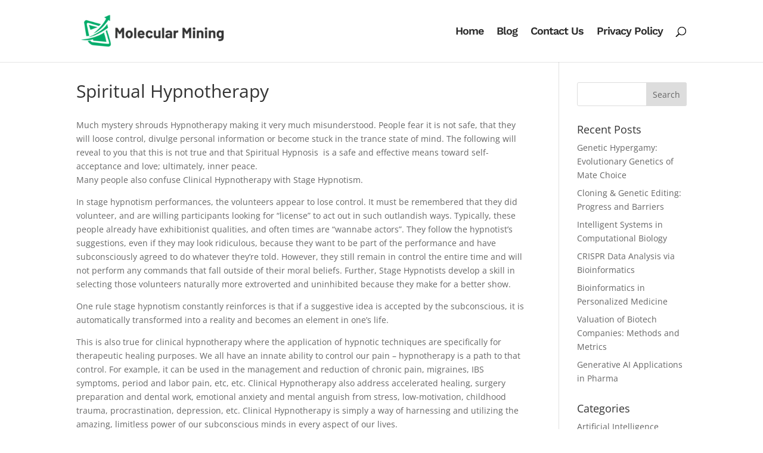

--- FILE ---
content_type: text/html; charset=UTF-8
request_url: https://www.molecularmining.com/spiritual-hypnotherapy/
body_size: 14797
content:
<!DOCTYPE html><html lang="en-US" prefix="og: https://ogp.me/ns#"><head><meta charset="UTF-8" /><meta http-equiv="X-UA-Compatible" content="IE=edge"><link rel="pingback" href="https://www.molecularmining.com/xmlrpc.php" /> <script data-wpmeteor-nooptimize="true" data-no-optimize="1" data-no-defer>var _wpmeteor={"gdpr":true,"rdelay":0,"preload":true,"elementor-animations":true,"elementor-pp":true,"v":"3.4.16","rest_url":"https:\/\/www.molecularmining.com\/wp-json\/"};(()=>{try{new MutationObserver(function(){}),new Promise(function(){}),Object.assign({},{}),document.fonts.ready.then(function(){})}catch{s="wpmeteordisable=1",i=document.location.href,i.match(/[?&]wpmeteordisable/)||(o="",i.indexOf("?")==-1?i.indexOf("#")==-1?o=i+"?"+s:o=i.replace("#","?"+s+"#"):i.indexOf("#")==-1?o=i+"&"+s:o=i.replace("#","&"+s+"#"),document.location.href=o)}var s,i,o;})();</script><script data-wpmeteor-nooptimize="true" data-no-optimize="1" data-no-defer>(()=>{var v="addEventListener",ue="removeEventListener",p="getAttribute",L="setAttribute",pe="removeAttribute",N="hasAttribute",St="querySelector",F=St+"All",U="appendChild",Q="removeChild",fe="createElement",T="tagName",Ae="getOwnPropertyDescriptor",y="prototype",W="__lookupGetter__",Ee="__lookupSetter__",m="DOMContentLoaded",f="load",B="pageshow",me="error";var d=window,c=document,Te=c.documentElement;var $=console.error;var Ke=!0,X=class{constructor(){this.known=[]}init(){let t,n,s=(r,a)=>{if(Ke&&r&&r.fn&&!r.__wpmeteor){let o=function(i){return i===r?this:(c[v](m,l=>{i.call(c,r,l,"jQueryMock")}),this)};this.known.push([r,r.fn.ready,r.fn.init?.prototype?.ready]),r.fn.ready=o,r.fn.init?.prototype?.ready&&(r.fn.init.prototype.ready=o),r.__wpmeteor=!0}return r};window.jQuery||window.$,Object.defineProperty(window,"jQuery",{get(){return t},set(r){t=s(r,"jQuery")},configurable:!0}),Object.defineProperty(window,"$",{get(){return n},set(r){n=s(r,"$")},configurable:!0})}unmock(){this.known.forEach(([t,n,s])=>{t.fn.ready=n,t.fn.init?.prototype?.ready&&s&&(t.fn.init.prototype.ready=s)}),Ke=!1}};var ge="fpo:first-interaction",he="fpo:replay-captured-events";var Je="fpo:element-loaded",Se="fpo:images-loaded",M="fpo:the-end";var Z="click",V=window,Qe=V.addEventListener.bind(V),Xe=V.removeEventListener.bind(V),Ge="removeAttribute",ve="getAttribute",Gt="setAttribute",Ne=["touchstart","touchmove","touchend","touchcancel","keydown","wheel"],Ze=["mouseover","mouseout",Z],Nt=["touchstart","touchend","touchcancel","mouseover","mouseout",Z],R="data-wpmeteor-";var Ue="dispatchEvent",je=e=>{let t=new MouseEvent(Z,{view:e.view,bubbles:!0,cancelable:!0});return Object.defineProperty(t,"target",{writable:!1,value:e.target}),t},Be=class{static capture(){let t=!1,[,n,s]=`${window.Promise}`.split(/[\s[(){]+/s);if(V["__"+s+n])return;let r=[],a=o=>{if(o.target&&Ue in o.target){if(!o.isTrusted)return;if(o.cancelable&&!Ne.includes(o.type))try{o.preventDefault()}catch{}o.stopImmediatePropagation(),o.type===Z?r.push(je(o)):Nt.includes(o.type)&&r.push(o),o.target[Gt](R+o.type,!0),t||(t=!0,V[Ue](new CustomEvent(ge)))}};V.addEventListener(he,()=>{Ze.forEach(l=>Xe(l,a,{passive:!1,capture:!0})),Ne.forEach(l=>Xe(l,a,{passive:!0,capture:!0}));let o;for(;o=r.shift();){var i=o.target;i[ve](R+"touchstart")&&i[ve](R+"touchend")&&!i[ve](R+Z)?(i[ve](R+"touchmove")||r.push(je(o)),i[Ge](R+"touchstart"),i[Ge](R+"touchend")):i[Ge](R+o.type),i[Ue](o)}}),Ze.forEach(o=>Qe(o,a,{passive:!1,capture:!0})),Ne.forEach(o=>Qe(o,a,{passive:!0,capture:!0}))}};var et=Be;var j=class{constructor(){this.l=[]}emit(t,n=null){this.l[t]&&this.l[t].forEach(s=>s(n))}on(t,n){this.l[t]||=[],this.l[t].push(n)}off(t,n){this.l[t]=(this.l[t]||[]).filter(s=>s!==n)}};var D=new j;var ye=c[fe]("span");ye[L]("id","elementor-device-mode");ye[L]("class","elementor-screen-only");var Ut=!1,tt=()=>(Ut||c.body[U](ye),getComputedStyle(ye,":after").content.replace(/"/g,""));var rt=e=>e[p]("class")||"",nt=(e,t)=>e[L]("class",t),st=()=>{d[v](f,function(){let e=tt(),t=Math.max(Te.clientWidth||0,d.innerWidth||0),n=Math.max(Te.clientHeight||0,d.innerHeight||0),s=["_animation_"+e,"animation_"+e,"_animation","_animation","animation"];Array.from(c[F](".elementor-invisible")).forEach(r=>{let a=r.getBoundingClientRect();if(a.top+d.scrollY<=n&&a.left+d.scrollX<t)try{let i=JSON.parse(r[p]("data-settings"));if(i.trigger_source)return;let l=i._animation_delay||i.animation_delay||0,u,E;for(var o=0;o<s.length;o++)if(i[s[o]]){E=s[o],u=i[E];break}if(u){let q=rt(r),J=u==="none"?q:q+" animated "+u,At=setTimeout(()=>{nt(r,J.replace(/\belementor-invisible\b/,"")),s.forEach(Tt=>delete i[Tt]),r[L]("data-settings",JSON.stringify(i))},l);D.on("fi",()=>{clearTimeout(At),nt(r,rt(r).replace(new RegExp("\b"+u+"\b"),""))})}}catch(i){console.error(i)}})})};var ot="data-in-mega_smartmenus",it=()=>{let e=c[fe]("div");e.innerHTML='<span class="sub-arrow --wp-meteor"><i class="fa" aria-hidden="true"></i></span>';let t=e.firstChild,n=s=>{let r=[];for(;s=s.previousElementSibling;)r.push(s);return r};c[v](m,function(){Array.from(c[F](".pp-advanced-menu ul")).forEach(s=>{if(s[p](ot))return;(s[p]("class")||"").match(/\bmega-menu\b/)&&s[F]("ul").forEach(o=>{o[L](ot,!0)});let r=n(s),a=r.filter(o=>o).filter(o=>o[T]==="A").pop();if(a||(a=r.map(o=>Array.from(o[F]("a"))).filter(o=>o).flat().pop()),a){let o=t.cloneNode(!0);a[U](o),new MutationObserver(l=>{l.forEach(({addedNodes:u})=>{u.forEach(E=>{if(E.nodeType===1&&E[T]==="SPAN")try{a[Q](o)}catch{}})})}).observe(a,{childList:!0})}})})};var w="readystatechange",A="message";var Y="SCRIPT",g="data-wpmeteor-",b=Object.defineProperty,Ve=Object.defineProperties,P="javascript/blocked",Pe=/^\s*(application|text)\/javascript|module\s*$/i,mt="requestAnimationFrame",gt="requestIdleCallback",ie="setTimeout",Ie="__dynamic",I=d.constructor.name+"::",ce=c.constructor.name+"::",ht=function(e,t){t=t||d;for(var n=0;n<this.length;n++)e.call(t,this[n],n,this)};"NodeList"in d&&!NodeList[y].forEach&&(NodeList[y].forEach=ht);"HTMLCollection"in d&&!HTMLCollection[y].forEach&&(HTMLCollection[y].forEach=ht);_wpmeteor["elementor-animations"]&&st(),_wpmeteor["elementor-pp"]&&it();var _e=[],Le=[],ee=[],se=!1,k=[],h={},He=!1,Bt=0,H=c.visibilityState==="visible"?d[mt]:d[ie],vt=d[gt]||H;c[v]("visibilitychange",()=>{H=c.visibilityState==="visible"?d[mt]:d[ie],vt=d[gt]||H});var C=d[ie],De,z=["src","type"],x=Object,te="definePropert";x[te+"y"]=(e,t,n)=>{if(e===d&&["jQuery","onload"].indexOf(t)>=0||(e===c||e===c.body)&&["readyState","write","writeln","on"+w].indexOf(t)>=0)return["on"+w,"on"+f].indexOf(t)&&n.set&&(h["on"+w]=h["on"+w]||[],h["on"+w].push(n.set)),e;if(e instanceof HTMLScriptElement&&z.indexOf(t)>=0){if(!e[t+"__def"]){let s=x[Ae](e,t);b(e,t,{set(r){return e[t+"__set"]?e[t+"__set"].call(e,r):s.set.call(e,r)},get(){return e[t+"__get"]?e[t+"__get"].call(e):s.get.call(e)}}),e[t+"__def"]=!0}return n.get&&(e[t+"__get"]=n.get),n.set&&(e[t+"__set"]=n.set),e}return b(e,t,n)};x[te+"ies"]=(e,t)=>{for(let n in t)x[te+"y"](e,n,t[n]);for(let n of x.getOwnPropertySymbols(t))x[te+"y"](e,n,t[n]);return e};var qe=EventTarget[y][v],yt=EventTarget[y][ue],ae=qe.bind(c),Ct=yt.bind(c),G=qe.bind(d),_t=yt.bind(d),Lt=Document[y].createElement,le=Lt.bind(c),de=c.__proto__[W]("readyState").bind(c),ct="loading";b(c,"readyState",{get(){return ct},set(e){return ct=e}});var at=e=>k.filter(([t,,n],s)=>{if(!(e.indexOf(t.type)<0)){n||(n=t.target);try{let r=n.constructor.name+"::"+t.type;for(let a=0;a<h[r].length;a++)if(h[r][a]){let o=r+"::"+s+"::"+a;if(!xe[o])return!0}}catch{}}}).length,oe,xe={},K=e=>{k.forEach(([t,n,s],r)=>{if(!(e.indexOf(t.type)<0)){s||(s=t.target);try{let a=s.constructor.name+"::"+t.type;if((h[a]||[]).length)for(let o=0;o<h[a].length;o++){let i=h[a][o];if(i){let l=a+"::"+r+"::"+o;if(!xe[l]){xe[l]=!0,c.readyState=n,oe=a;try{Bt++,!i[y]||i[y].constructor===i?i.bind(s)(t):i(t)}catch(u){$(u,i)}oe=null}}}}catch(a){$(a)}}})};ae(m,e=>{k.push([new e.constructor(m,e),de(),c])});ae(w,e=>{k.push([new e.constructor(w,e),de(),c])});G(m,e=>{k.push([new e.constructor(m,e),de(),d])});G(f,e=>{He=!0,k.push([new e.constructor(f,e),de(),d]),O||K([m,w,A,f,B])});G(B,e=>{k.push([new e.constructor(B,e),de(),d]),O||K([m,w,A,f,B])});var wt=e=>{k.push([e,c.readyState,d])},Ot=d[W]("onmessage"),Rt=d[Ee]("onmessage"),Pt=()=>{_t(A,wt),(h[I+"message"]||[]).forEach(e=>{G(A,e)}),b(d,"onmessage",{get:Ot,set:Rt})};G(A,wt);var Dt=new X;Dt.init();var Fe=()=>{!O&&!se&&(O=!0,c.readyState="loading",H($e),H(S)),He||G(f,()=>{Fe()})};G(ge,()=>{Fe()});D.on(Se,()=>{Fe()});_wpmeteor.rdelay>=0&&et.capture();var re=[-1],Ce=e=>{re=re.filter(t=>t!==e.target),re.length||C(D.emit.bind(D,M))};var O=!1,S=()=>{let e=_e.shift();if(e)e[p](g+"src")?e[N]("async")||e[Ie]?(e.isConnected&&(re.push(e),setTimeout(Ce,1e3,{target:e})),Oe(e,Ce),C(S)):Oe(e,C.bind(null,S)):(e.origtype==P&&Oe(e),C(S));else if(Le.length)_e.push(...Le),Le.length=0,C(S);else if(at([m,w,A]))K([m,w,A]),C(S);else if(He)if(at([f,B,A]))K([f,B,A]),C(S);else if(re.length>1)vt(S);else if(ee.length)_e.push(...ee),ee.length=0,C(S);else{if(d.RocketLazyLoadScripts)try{RocketLazyLoadScripts.run()}catch(t){$(t)}c.readyState="complete",Pt(),Dt.unmock(),O=!1,se=!0,d[ie](()=>Ce({target:-1}))}else O=!1},xt=e=>{let t=le(Y),n=e.attributes;for(var s=n.length-1;s>=0;s--)n[s].name.startsWith(g)||t[L](n[s].name,n[s].value);let r=e[p](g+"type");r?t.type=r:t.type="text/javascript",(e.textContent||"").match(/^\s*class RocketLazyLoadScripts/)?t.textContent=e.textContent.replace(/^\s*class\s*RocketLazyLoadScripts/,"window.RocketLazyLoadScripts=class").replace("RocketLazyLoadScripts.run();",""):t.textContent=e.textContent;for(let a of["onload","onerror","onreadystatechange"])e[a]&&(t[a]=e[a]);return t},Oe=(e,t)=>{let n=e[p](g+"src");if(n){let s=qe.bind(e);e.isConnected&&t&&(s(f,t),s(me,t)),e.origtype=e[p](g+"type")||"text/javascript",e.origsrc=n,(!e.isConnected||e[N]("nomodule")||e.type&&!Pe.test(e.type))&&t&&t(new Event(f,{target:e}))}else e.origtype===P?(e.origtype=e[p](g+"type")||"text/javascript",e[pe]("integrity"),e.textContent=e.textContent+`
`):t&&t(new Event(f,{target:e}))},We=(e,t)=>{let n=(h[e]||[]).indexOf(t);if(n>=0)return h[e][n]=void 0,!0},lt=(e,t,...n)=>{if("HTMLDocument::"+m==oe&&e===m&&!t.toString().match(/jQueryMock/)){D.on(M,c[v].bind(c,e,t,...n));return}if(t&&(e===m||e===w)){let s=ce+e;h[s]=h[s]||[],h[s].push(t),se&&K([e]);return}return ae(e,t,...n)},dt=(e,t,...n)=>{if(e===m){let s=ce+e;We(s,t)}return Ct(e,t,...n)};Ve(c,{[v]:{get(){return lt},set(){return lt}},[ue]:{get(){return dt},set(){return dt}}});var ne=c.createDocumentFragment(),$e=()=>{ne.hasChildNodes()&&(c.head[U](ne),ne=c.createDocumentFragment())},ut={},we=e=>{if(e)try{let t=new URL(e,c.location.href),n=t.origin;if(n&&!ut[n]&&c.location.host!==t.host){let s=le("link");s.rel="preconnect",s.href=n,ne[U](s),ut[n]=!0,O&&H($e)}}catch{}},be={},kt=(e,t,n,s)=>{let r=le("link");r.rel=t?"modulepre"+f:"pre"+f,r.as="script",n&&r[L]("crossorigin",n),s&&r[L]("integrity",s);try{e=new URL(e,c.location.href).href}catch{}r.href=e,ne[U](r),be[e]=!0,O&&H($e)},ke=function(...e){let t=le(...e);if(!e||e[0].toUpperCase()!==Y||!O)return t;let n=t[L].bind(t),s=t[p].bind(t),r=t[pe].bind(t),a=t[N].bind(t),o=t[W]("attributes").bind(t);return z.forEach(i=>{let l=t[W](i).bind(t),u=t[Ee](i).bind(t);x[te+"y"](t,i,{set(E){return i==="type"&&E&&!Pe.test(E)?n(i,E):((i==="src"&&E||i==="type"&&E&&t.origsrc)&&n("type",P),E?n(g+i,E):r(g+i))},get(){let E=t[p](g+i);if(i==="src")try{return new URL(E,c.location.href).href}catch{}return E}}),b(t,"orig"+i,{set(E){return u(E)},get(){return l()}})}),t[L]=function(i,l){if(z.includes(i))return i==="type"&&l&&!Pe.test(l)?n(i,l):((i==="src"&&l||i==="type"&&l&&t.origsrc)&&n("type",P),l?n(g+i,l):r(g+i));n(i,l)},t[p]=function(i){let l=z.indexOf(i)>=0?s(g+i):s(i);if(i==="src")try{return new URL(l,c.location.href).href}catch{}return l},t[N]=function(i){return z.indexOf(i)>=0?a(g+i):a(i)},b(t,"attributes",{get(){return[...o()].filter(l=>l.name!=="type").map(l=>({name:l.name.match(new RegExp(g))?l.name.replace(g,""):l.name,value:l.value}))}}),t[Ie]=!0,t};Object.defineProperty(Document[y],"createElement",{set(e){e!==ke&&(De=e)},get(){return De||ke}});var Re=new Set,ze=new MutationObserver(e=>{e.forEach(({removedNodes:t,addedNodes:n,target:s})=>{t.forEach(r=>{r.nodeType===1&&Y===r[T]&&"origtype"in r&&Re.delete(r)}),n.forEach(r=>{if(r.nodeType===1)if(Y===r[T]){if("origtype"in r){if(r.origtype!==P)return}else if(r[p]("type")!==P)return;"origtype"in r||z.forEach(o=>{let i=r[W](o).bind(r),l=r[Ee](o).bind(r);b(r,"orig"+o,{set(u){return l(u)},get(){return i()}})});let a=r[p](g+"src");if(Re.has(r)&&$("Inserted twice",r),r.parentNode){Re.add(r);let o=r[p](g+"type");(a||"").match(/\/gtm.js\?/)||r[N]("async")||r[Ie]?(ee.push(r),we(a)):r[N]("defer")||o==="module"?(Le.push(r),we(a)):(a&&!r[N]("nomodule")&&!be[a]&&kt(a,o==="module",r[N]("crossorigin")&&r[p]("crossorigin"),r[p]("integrity")),_e.push(r))}else r[v](f,o=>o.target.parentNode[Q](o.target)),r[v](me,o=>o.target.parentNode[Q](o.target)),s[U](r)}else r[T]==="LINK"&&r[p]("as")==="script"&&(be[r[p]("href")]=!0)})})}),bt={childList:!0,subtree:!0};ze.observe(c.documentElement,bt);var Mt=HTMLElement[y].attachShadow;HTMLElement[y].attachShadow=function(e){let t=Mt.call(this,e);return e.mode==="open"&&ze.observe(t,bt),t};(()=>{let e=x[Ae](HTMLIFrameElement[y],"src");b(HTMLIFrameElement[y],"src",{get(){return this.dataset.fpoSrc?this.dataset.fpoSrc:e.get.call(this)},set(t){delete this.dataset.fpoSrc,e.set.call(this,t)}})})();D.on(M,()=>{(!De||De===ke)&&(Document[y].createElement=Lt,ze.disconnect()),dispatchEvent(new CustomEvent(he)),dispatchEvent(new CustomEvent(M))});var Me=e=>{let t,n;!c.currentScript||!c.currentScript.parentNode?(t=c.body,n=t.lastChild):(n=c.currentScript,t=n.parentNode);try{let s=le("div");s.innerHTML=e,Array.from(s.childNodes).forEach(r=>{r.nodeName===Y?t.insertBefore(xt(r),n):t.insertBefore(r,n)})}catch(s){$(s)}},pt=e=>Me(e+`
`);Ve(c,{write:{get(){return Me},set(e){return Me=e}},writeln:{get(){return pt},set(e){return pt=e}}});var ft=(e,t,...n)=>{if(I+m==oe&&e===m&&!t.toString().match(/jQueryMock/)){D.on(M,d[v].bind(d,e,t,...n));return}if(I+f==oe&&e===f){D.on(M,d[v].bind(d,e,t,...n));return}if(t&&(e===f||e===B||e===m||e===A&&!se)){let s=e===m?ce+e:I+e;h[s]=h[s]||[],h[s].push(t),se&&K([e]);return}return G(e,t,...n)},Et=(e,t,...n)=>{if(e===f||e===m||e===B){let s=e===m?ce+e:I+e;We(s,t)}return _t(e,t,...n)};Ve(d,{[v]:{get(){return ft},set(){return ft}},[ue]:{get(){return Et},set(){return Et}}});var Ye=e=>{let t;return{get(){return t},set(n){return t&&We(e,n),h[e]=h[e]||[],h[e].push(n),t=n}}};G(Je,e=>{let{target:t,event:n}=e.detail,s=t===d?c.body:t,r=s[p](g+"on"+n.type);s[pe](g+"on"+n.type);try{let a=new Function("event",r);t===d?d[v](f,a.bind(t,n)):a.call(t,n)}catch(a){console.err(a)}});{let e=Ye(I+f);b(d,"onload",e),ae(m,()=>{b(c.body,"onload",e)})}b(c,"onreadystatechange",Ye(ce+w));b(d,"onmessage",Ye(I+A));(()=>{let e=d.innerHeight,t=d.innerWidth,n=r=>{let o={"4g":1250,"3g":2500,"2g":2500}[(navigator.connection||{}).effectiveType]||0,i=r.getBoundingClientRect(),l={top:-1*e-o,left:-1*t-o,bottom:e+o,right:t+o};return!(i.left>=l.right||i.right<=l.left||i.top>=l.bottom||i.bottom<=l.top)},s=(r=!0)=>{let a=1,o=-1,i={},l=()=>{o++,--a||d[ie](D.emit.bind(D,Se),_wpmeteor.rdelay)};Array.from(c.getElementsByTagName("*")).forEach(u=>{let E,q,J;if(u[T]==="IMG"){let _=u.currentSrc||u.src;_&&!i[_]&&!_.match(/^data:/i)&&((u.loading||"").toLowerCase()!=="lazy"||n(u))&&(E=_)}else if(u[T]===Y)we(u[p](g+"src"));else if(u[T]==="LINK"&&u[p]("as")==="script"&&["pre"+f,"modulepre"+f].indexOf(u[p]("rel"))>=0)be[u[p]("href")]=!0;else if((q=d.getComputedStyle(u))&&(J=(q.backgroundImage||"").match(/^url\s*\((.*?)\)/i))&&(J||[]).length){let _=J[0].slice(4,-1).replace(/"/g,"");!i[_]&&!_.match(/^data:/i)&&(E=_)}if(E){i[E]=!0;let _=new Image;r&&(a++,_[v](f,l),_[v](me,l)),_.src=E}}),c.fonts.ready.then(()=>{l()})};_wpmeteor.rdelay===0?ae(m,s):G(f,s)})();})();
//1.0.42</script><script data-no-optimize="1" data-no-defer data-wpmeteor-nooptimize="true" type="text/javascript">document.documentElement.className = 'js';</script> <link rel="preconnect" href="https://fonts.gstatic.com" crossorigin /><!-- <link media="all" href="https://www.molecularmining.com/wp-content/cache/autoptimize/css/autoptimize_7f39094b150fbc4615c3efe6cbc0ef15.css" rel="stylesheet"> -->
<link rel="stylesheet" type="text/css" href="//www.molecularmining.com/wp-content/cache/wpfc-minified/2b13ge4q/87mex.css" media="all"/><title>Spiritual Hypnotherapy - Molecular Mining</title><meta name="robots" content="follow, index, max-snippet:-1, max-video-preview:-1, max-image-preview:large"/><link rel="canonical" href="https://www.molecularmining.com/spiritual-hypnotherapy/" /><meta property="og:locale" content="en_US" /><meta property="og:type" content="article" /><meta property="og:title" content="Spiritual Hypnotherapy - Molecular Mining" /><meta property="og:description" content="Much mystery shrouds Hypnotherapy making it very much misunderstood. People fear it is not safe, that they will loose control, divulge personal information or become stuck in the trance state of mind. The following will reveal to you that this is not true and that Spiritual Hypnosis &nbsp;is a safe and effective means toward self-acceptance [&hellip;]" /><meta property="og:url" content="https://www.molecularmining.com/spiritual-hypnotherapy/" /><meta property="article:published_time" content="2009-02-18T00:00:00-04:00" /><meta name="twitter:card" content="summary_large_image" /><meta name="twitter:title" content="Spiritual Hypnotherapy - Molecular Mining" /><meta name="twitter:description" content="Much mystery shrouds Hypnotherapy making it very much misunderstood. People fear it is not safe, that they will loose control, divulge personal information or become stuck in the trance state of mind. The following will reveal to you that this is not true and that Spiritual Hypnosis &nbsp;is a safe and effective means toward self-acceptance [&hellip;]" /><meta name="twitter:label1" content="Time to read" /><meta name="twitter:data1" content="2 minutes" /> <script type="application/ld+json" class="rank-math-schema">{"@context":"https://schema.org","@graph":[{"@type":"Organization","@id":"https://www.molecularmining.com/#organization","name":"Molecular Mining"},{"@type":"WebSite","@id":"https://www.molecularmining.com/#website","url":"https://www.molecularmining.com","publisher":{"@id":"https://www.molecularmining.com/#organization"},"inLanguage":"en-US"},{"@type":"BreadcrumbList","@id":"https://www.molecularmining.com/spiritual-hypnotherapy/#breadcrumb","itemListElement":[{"@type":"ListItem","position":"1","item":{"@id":"https://molecularmining.com","name":"Home"}},{"@type":"ListItem","position":"2","item":{"@id":"https://www.molecularmining.com/spiritual-hypnotherapy/","name":"Spiritual Hypnotherapy"}}]},{"@type":"WebPage","@id":"https://www.molecularmining.com/spiritual-hypnotherapy/#webpage","url":"https://www.molecularmining.com/spiritual-hypnotherapy/","name":"Spiritual Hypnotherapy - Molecular Mining","datePublished":"2009-02-18T00:00:00-04:00","dateModified":"2009-02-18T00:00:00-04:00","isPartOf":{"@id":"https://www.molecularmining.com/#website"},"inLanguage":"en-US","breadcrumb":{"@id":"https://www.molecularmining.com/spiritual-hypnotherapy/#breadcrumb"}},{"@type":"Person","@id":"https://www.molecularmining.com/author/admin/","name":"Max Fout","url":"https://www.molecularmining.com/author/admin/","image":{"@type":"ImageObject","@id":"https://secure.gravatar.com/avatar/12bd63681966eb60f5ff51a17eafda081305358b27d73a1f2c8c34d0bf0ae1bd?s=96&amp;d=mm&amp;r=g","url":"https://secure.gravatar.com/avatar/12bd63681966eb60f5ff51a17eafda081305358b27d73a1f2c8c34d0bf0ae1bd?s=96&amp;d=mm&amp;r=g","caption":"Max Fout","inLanguage":"en-US"},"sameAs":["https://molecularmining.com"],"worksFor":{"@id":"https://www.molecularmining.com/#organization"}},{"@type":"Article","headline":"Spiritual Hypnotherapy - Molecular Mining","datePublished":"2009-02-18T00:00:00-04:00","dateModified":"2009-02-18T00:00:00-04:00","author":{"@id":"https://www.molecularmining.com/author/admin/","name":"Max Fout"},"publisher":{"@id":"https://www.molecularmining.com/#organization"},"description":"In stage hypnotism performances, the volunteers appear to lose control. It must be remembered that they did volunteer, and are willing participants looking for \u201clicense\u201d to act out in such outlandish ways. Typically, these people already have exhibitionist qualities, and often times are \u201cwannabe actors\u201d. They follow the hypnotist\u2019s suggestions, even if they may look ridiculous, because they want to be part of the performance and have subconsciously agreed to do whatever they\u2019re told. However, they still remain in control the entire time and will not perform any commands that fall outside of their moral beliefs. Further, Stage Hypnotists develop a skill in selecting those volunteers naturally more extroverted and uninhibited because they make for a better show.","name":"Spiritual Hypnotherapy - Molecular Mining","@id":"https://www.molecularmining.com/spiritual-hypnotherapy/#richSnippet","isPartOf":{"@id":"https://www.molecularmining.com/spiritual-hypnotherapy/#webpage"},"inLanguage":"en-US","mainEntityOfPage":{"@id":"https://www.molecularmining.com/spiritual-hypnotherapy/#webpage"}}]}</script> <link rel="amphtml" href="https://www.molecularmining.com/spiritual-hypnotherapy/amp/" /><meta name="generator" content="AMP for WP 1.1.10"/><link href='//hb.wpmucdn.com' rel='preconnect' /><link href='https://sp-ao.shortpixel.ai' rel='preconnect' /><link href='https://fonts.gstatic.com' crossorigin='anonymous' rel='preconnect' /><link rel="alternate" type="application/rss+xml" title="Molecular Mining &raquo; Feed" href="https://www.molecularmining.com/feed/" /><link rel="alternate" type="application/rss+xml" title="Molecular Mining &raquo; Comments Feed" href="https://www.molecularmining.com/comments/feed/" /><link rel="alternate" title="oEmbed (JSON)" type="application/json+oembed" href="https://www.molecularmining.com/wp-json/oembed/1.0/embed?url=https%3A%2F%2Fwww.molecularmining.com%2Fspiritual-hypnotherapy%2F" /><link rel="alternate" title="oEmbed (XML)" type="text/xml+oembed" href="https://www.molecularmining.com/wp-json/oembed/1.0/embed?url=https%3A%2F%2Fwww.molecularmining.com%2Fspiritual-hypnotherapy%2F&#038;format=xml" /><meta content="Divi v.4.27.4" name="generator"/> <script src='//www.molecularmining.com/wp-content/cache/wpfc-minified/q94rzstg/1860.js' type="text/javascript"></script>
<!-- <script data-no-optimize="1" data-no-defer type="javascript/blocked" data-wpmeteor-type="text/javascript"  data-wpmeteor-src="https://www.molecularmining.com/wp-includes/js/jquery/jquery.min.js?ver=3.7.1" id="jquery-core-js"></script> --> <!-- <script data-no-optimize="1" data-no-defer type="javascript/blocked" data-wpmeteor-type="text/javascript"  data-wpmeteor-src="https://www.molecularmining.com/wp-includes/js/jquery/jquery-migrate.min.js?ver=3.4.1" id="jquery-migrate-js"></script> --> <link rel="https://api.w.org/" href="https://www.molecularmining.com/wp-json/" /><link rel="alternate" title="JSON" type="application/json" href="https://www.molecularmining.com/wp-json/wp/v2/pages/38" /><link rel="EditURI" type="application/rsd+xml" title="RSD" href="https://www.molecularmining.com/xmlrpc.php?rsd" /><meta name="generator" content="WordPress 6.9" /><link rel='shortlink' href='https://www.molecularmining.com/?p=38' />  <script data-no-optimize="1" data-no-defer type="javascript/blocked" data-wpmeteor-type="text/javascript"  async data-wpmeteor-src="https://www.googletagmanager.com/gtag/js?id=UA-148496172-1"></script> <script data-no-optimize="1" data-no-defer type="javascript/blocked" data-wpmeteor-type="text/javascript" >window.dataLayer = window.dataLayer || [];
function gtag(){dataLayer.push(arguments);}
gtag('js', new Date());
gtag('config', 'UA-148496172-1');</script> <script data-no-optimize="1" data-no-defer data-wpmeteor-nooptimize="true">document.documentElement.className = document.documentElement.className.replace('no-js', 'js');</script> <meta name="viewport" content="width=device-width, initial-scale=1.0, maximum-scale=1.0, user-scalable=0" /><link rel="icon" href="https://sp-ao.shortpixel.ai/client/to_auto,q_glossy,ret_img,w_32,h_32/https://www.molecularmining.com/wp-content/uploads/2021/06/cropped-Molecular-Mining-32x32.png" sizes="32x32" /><link rel="icon" href="https://sp-ao.shortpixel.ai/client/to_auto,q_glossy,ret_img,w_192,h_192/https://www.molecularmining.com/wp-content/uploads/2021/06/cropped-Molecular-Mining-192x192.png" sizes="192x192" /><link rel="apple-touch-icon" href="https://sp-ao.shortpixel.ai/client/to_auto,q_glossy,ret_img,w_180,h_180/https://www.molecularmining.com/wp-content/uploads/2021/06/cropped-Molecular-Mining-180x180.png" /><meta name="msapplication-TileImage" content="https://www.molecularmining.com/wp-content/uploads/2021/06/cropped-Molecular-Mining-270x270.png" /></head><body class="wp-singular page-template-default page page-id-38 wp-theme-Divi et_pb_button_helper_class et_fixed_nav et_show_nav et_primary_nav_dropdown_animation_fade et_secondary_nav_dropdown_animation_fade et_header_style_left et_pb_footer_columns4 et_cover_background et_pb_gutter et_pb_gutters3 et_right_sidebar et_divi_theme et-db"><div id="page-container"><header id="main-header" data-height-onload="89"><div class="container clearfix et_menu_container"><div class="logo_container"> <span class="logo_helper"></span> <a href="https://www.molecularmining.com/"> <noscript><img decoding="async" src="https://molecularmining.com/wp-content/uploads/2021/06/Molecular-Mining.png" width="347" height="77" alt="Molecular Mining" data-height-percentage="54" /></noscript><img decoding="async" class="lazyload" src='data:image/svg+xml,%3Csvg%20xmlns=%22http://www.w3.org/2000/svg%22%20viewBox=%220%200%20347%2077%22%3E%3C/svg%3E' data-src="https://molecularmining.com/wp-content/uploads/2021/06/Molecular-Mining.png" width="347" height="77" alt="Molecular Mining" id="logo" data-height-percentage="54" /> </a></div><div id="et-top-navigation" data-height="89" data-fixed-height="40"><nav id="top-menu-nav"><ul id="top-menu" class="nav"><li id="menu-item-218" class="menu-item menu-item-type-custom menu-item-object-custom menu-item-218"><a href="https://molecularmining.com/">Home</a></li><li id="menu-item-80" class="menu-item menu-item-type-post_type menu-item-object-page menu-item-80"><a href="https://www.molecularmining.com/blog/">Blog</a></li><li id="menu-item-78" class="menu-item menu-item-type-post_type menu-item-object-page menu-item-78"><a href="https://www.molecularmining.com/contact-us/">Contact Us</a></li><li id="menu-item-79" class="menu-item menu-item-type-post_type menu-item-object-page menu-item-79"><a href="https://www.molecularmining.com/privacy-policy/">Privacy Policy</a></li></ul></nav><div id="et_top_search"> <span id="et_search_icon"></span></div><div id="et_mobile_nav_menu"><div class="mobile_nav closed"> <span class="select_page">Select Page</span> <span class="mobile_menu_bar mobile_menu_bar_toggle"></span></div></div></div></div><div class="et_search_outer"><div class="container et_search_form_container"><form role="search" method="get" class="et-search-form" action="https://www.molecularmining.com/"> <input type="search" class="et-search-field" placeholder="Search &hellip;" value="" name="s" title="Search for:" /></form> <span class="et_close_search_field"></span></div></div></header><div id="et-main-area"><div id="main-content"><div class="container"><div id="content-area" class="clearfix"><div id="left-area"><article id="post-38" class="post-38 page type-page status-publish hentry"><h1 class="entry-title main_title">Spiritual Hypnotherapy</h1><div class="entry-content"><p>Much mystery shrouds Hypnotherapy making it very much misunderstood. People fear it is not safe, that they will loose control, divulge personal information or become stuck in the trance state of mind. The following will reveal to you that this is not true and that Spiritual Hypnosis &nbsp;is a safe and effective means toward self-acceptance and love; ultimately, inner peace.<br /> Many people also confuse Clinical Hypnotherapy with Stage Hypnotism.</p><p>In stage hypnotism performances, the volunteers appear to lose control. It must be remembered that they did volunteer, and are willing participants looking for “license” to act out in such outlandish ways. Typically, these people already have exhibitionist qualities, and often times are “wannabe actors”. They follow the hypnotist’s suggestions, even if they may look ridiculous, because they want to be part of the performance and have subconsciously agreed to do whatever they’re told. However, they still remain in control the entire time and will not perform any commands that fall outside of their moral beliefs. Further, Stage Hypnotists develop a skill in selecting those volunteers naturally more extroverted and uninhibited because they make for a better show.</p><p>One rule stage hypnotism constantly reinforces is that if a suggestive idea is accepted by the subconscious, it is automatically transformed into a reality and becomes an element in one’s life.</p><p>This is also true for clinical hypnotherapy where the application of hypnotic techniques are specifically for therapeutic healing purposes. We all have an innate ability to control our pain – hypnotherapy is a path to that control. For example, it can be used in the management and reduction of chronic pain, migraines, IBS symptoms, period and labor pain, etc, etc. Clinical Hypnotherapy also address accelerated healing, surgery preparation and dental work, emotional anxiety and mental anguish from stress, low-motivation, childhood trauma, procrastination, depression, etc. Clinical Hypnotherapy is simply a way of harnessing and utilizing the amazing, limitless power of our subconscious minds in every aspect of our lives.</p><p>It’s all about mentally shifting out of a state of discomfort and into a state of comfort – or out of dis-ease into ease. Much of clinical hypnotherapy is about pulling the weeds of unwanted suggestions or programming from the soil of the mind and planting fresh ones so that in normal waking life a new “flower of thought” will be growing in place of the old. In this way we simply become the new idea without having to implement the aid of will.</p><p>[ad#molecular-ab-vid]</p></div></article></div><div id="sidebar"><div id="search-2" class="et_pb_widget widget_search"><form role="search" method="get" id="searchform" class="searchform" action="https://www.molecularmining.com/"><div> <label class="screen-reader-text" for="s">Search for:</label> <input type="text" value="" name="s" id="s" /> <input type="submit" id="searchsubmit" value="Search" /></div></form></div><div id="recent-posts-2" class="et_pb_widget widget_recent_entries"><h4 class="widgettitle">Recent Posts</h4><ul><li> <a href="https://www.molecularmining.com/genetic-hypergamy-mate-choice/">Genetic Hypergamy: Evolutionary Genetics of Mate Choice</a></li><li> <a href="https://www.molecularmining.com/cloning-genetic-editing-progress-barriers/">Cloning &#038; Genetic Editing: Progress and Barriers</a></li><li> <a href="https://www.molecularmining.com/intelligent-systems-in-computational-biology/">Intelligent Systems in Computational Biology</a></li><li> <a href="https://www.molecularmining.com/crispr-data-analysis-bioinformatics/">CRISPR Data Analysis via Bioinformatics</a></li><li> <a href="https://www.molecularmining.com/bioinformatics-in-personalized-medicine/">Bioinformatics in Personalized Medicine</a></li><li> <a href="https://www.molecularmining.com/valuation-biotech-companies/">Valuation of Biotech Companies: Methods and Metrics</a></li><li> <a href="https://www.molecularmining.com/generative-ai-applications-in-pharma/">Generative AI Applications in Pharma</a></li></ul></div><div id="categories-2" class="et_pb_widget widget_categories"><h4 class="widgettitle">Categories</h4><ul><li class="cat-item cat-item-6"><a href="https://www.molecularmining.com/artificial-intelligence/">Artificial Intelligence</a></li><li class="cat-item cat-item-12"><a href="https://www.molecularmining.com/bioinformatics/">Bioinformatics</a></li><li class="cat-item cat-item-14"><a href="https://www.molecularmining.com/cloning/">Cloning</a></li><li class="cat-item cat-item-11"><a href="https://www.molecularmining.com/ecology/">Ecology</a></li><li class="cat-item cat-item-10"><a href="https://www.molecularmining.com/general-biotechnology/">General Biotechnology</a></li><li class="cat-item cat-item-17"><a href="https://www.molecularmining.com/genetics/">Genetics</a></li><li class="cat-item cat-item-9"><a href="https://www.molecularmining.com/synthetic-biology/">Synthetic Biology</a></li><li class="cat-item cat-item-2"><a href="https://www.molecularmining.com/technology/">Technology</a></li></ul></div><div id="tag_cloud-2" class="et_pb_widget widget_tag_cloud"><h4 class="widgettitle">Tags</h4><div class="tagcloud"><a href="https://www.molecularmining.com/tag/rna-sequencing-rna-seq/" class="tag-cloud-link tag-link-13 tag-link-position-1" style="font-size: 8pt;" aria-label="RNA sequencing (RNA-Seq) (1 item)">RNA sequencing (RNA-Seq)</a></div></div></div></div></div></div><footer id="main-footer"><div id="footer-bottom"><div class="container clearfix"><div id="footer-info">Copyright © 2021 molecularmining.com | All Rights Reserved</div></div></div></footer></div></div> <script type="speculationrules">{"prefetch":[{"source":"document","where":{"and":[{"href_matches":"/*"},{"not":{"href_matches":["/wp-*.php","/wp-admin/*","/wp-content/uploads/*","/wp-content/*","/wp-content/plugins/*","/wp-content/themes/Divi/*","/*\\?(.+)"]}},{"not":{"selector_matches":"a[rel~=\"nofollow\"]"}},{"not":{"selector_matches":".no-prefetch, .no-prefetch a"}}]},"eagerness":"conservative"}]}</script> <noscript><style>.lazyload{display:none;}</style></noscript><script data-no-optimize="1" data-no-defer data-wpmeteor-nooptimize="true" data-noptimize="1">window.lazySizesConfig=window.lazySizesConfig||{};window.lazySizesConfig.loadMode=1;</script><script data-no-optimize="1" data-no-defer  async data-noptimize="1" src='https://www.molecularmining.com/wp-content/plugins/autoptimize/classes/external/js/lazysizes.min.js?ao_version=3.1.14'></script><script data-no-optimize="1" data-no-defer type="javascript/blocked" data-wpmeteor-type="text/javascript"  id="divi-custom-script-js-extra">var DIVI = {"item_count":"%d Item","items_count":"%d Items"};
var et_builder_utils_params = {"condition":{"diviTheme":true,"extraTheme":false},"scrollLocations":["app","top"],"builderScrollLocations":{"desktop":"app","tablet":"app","phone":"app"},"onloadScrollLocation":"app","builderType":"fe"};
var et_frontend_scripts = {"builderCssContainerPrefix":"#et-boc","builderCssLayoutPrefix":"#et-boc .et-l"};
var et_pb_custom = {"ajaxurl":"https://www.molecularmining.com/wp-admin/admin-ajax.php","images_uri":"https://www.molecularmining.com/wp-content/themes/Divi/images","builder_images_uri":"https://www.molecularmining.com/wp-content/themes/Divi/includes/builder/images","et_frontend_nonce":"528a3a506f","subscription_failed":"Please, check the fields below to make sure you entered the correct information.","et_ab_log_nonce":"bdf868491f","fill_message":"Please, fill in the following fields:","contact_error_message":"Please, fix the following errors:","invalid":"Invalid email","captcha":"Captcha","prev":"Prev","previous":"Previous","next":"Next","wrong_captcha":"You entered the wrong number in captcha.","wrong_checkbox":"Checkbox","ignore_waypoints":"no","is_divi_theme_used":"1","widget_search_selector":".widget_search","ab_tests":[],"is_ab_testing_active":"","page_id":"38","unique_test_id":"","ab_bounce_rate":"5","is_cache_plugin_active":"yes","is_shortcode_tracking":"","tinymce_uri":"https://www.molecularmining.com/wp-content/themes/Divi/includes/builder/frontend-builder/assets/vendors","accent_color":"#7EBEC5","waypoints_options":[]};
var et_pb_box_shadow_elements = [];
//# sourceURL=divi-custom-script-js-extra</script> <script data-no-optimize="1" data-no-defer type="javascript/blocked" data-wpmeteor-type="text/javascript"  data-wpmeteor-src="https://www.molecularmining.com/wp-content/themes/Divi/js/scripts.min.js?ver=4.27.4" id="divi-custom-script-js"></script> <script data-no-optimize="1" data-no-defer type="javascript/blocked" data-wpmeteor-type="text/javascript"  data-wpmeteor-src="https://www.molecularmining.com/wp-content/cache/autoptimize/js/autoptimize_single_d71b75b2327258b1d01d50590c1f67ca.js?ver=4.27.4" id="et-core-common-js"></script> <script data-no-optimize="1" data-no-defer type="javascript/blocked" data-wpmeteor-type="text/javascript"  id="smush-lazy-load-js-before">var smushLazyLoadOptions = {"autoResizingEnabled":false,"autoResizeOptions":{"precision":5,"skipAutoWidth":true}};
//# sourceURL=smush-lazy-load-js-before</script> <script data-no-optimize="1" data-no-defer type="javascript/blocked" data-wpmeteor-type="text/javascript"  id="smush-lazy-load-js-after">function rw() { Waypoint.refreshAll(); } window.addEventListener( 'lazybeforeunveil', rw, false); window.addEventListener( 'lazyloaded', rw, false);
//# sourceURL=smush-lazy-load-js-after</script> <script defer src="https://www.molecularmining.com/wp-content/cache/autoptimize/js/autoptimize_3b77ea5ed89a6b0b1a2ef6906341d3bb.js"></script></body></html><!-- Page cached by LiteSpeed Cache 7.7 on 2026-01-03 22:20:51 --><!-- WP Fastest Cache file was created in 0.382 seconds, on 03.01.2026 @ 22:20 --><!-- via php -->